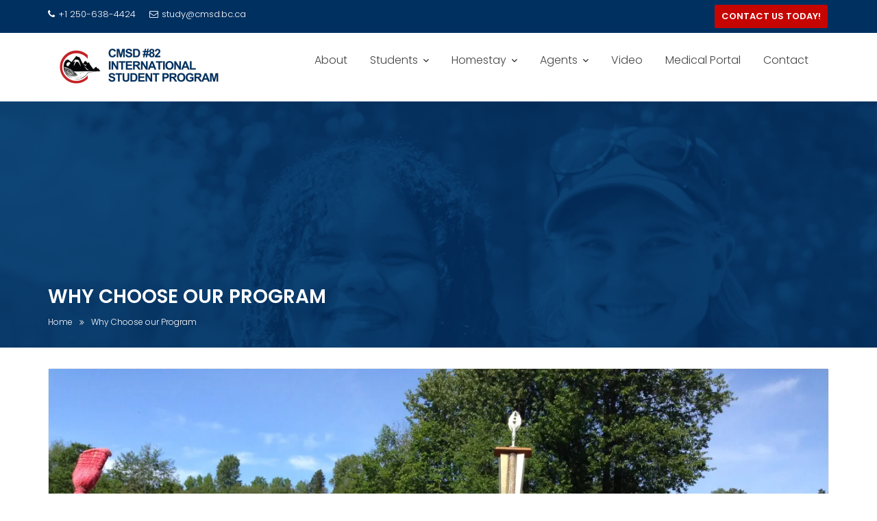

--- FILE ---
content_type: text/html; charset=UTF-8
request_url: http://international.cmsd.bc.ca/why-choose-our-program/
body_size: 12055
content:
<!DOCTYPE html><html lang="en-US">	<head>

		        <meta charset="UTF-8">
        <meta name="viewport" content="width=device-width, initial-scale=1">
        <link rel="profile" href="//gmpg.org/xfn/11">
        <link rel="pingback" href="http://international.cmsd.bc.ca/xmlrpc.php">
        <title>Why Choose our Program &#8211; Coast Mountain School District 82 &#8211; International Students Program</title>
<meta name='robots' content='max-image-preview:large' />
	<style>img:is([sizes="auto" i], [sizes^="auto," i]) { contain-intrinsic-size: 3000px 1500px }</style>
	<link rel='dns-prefetch' href='//stats.wp.com' />
<link rel='dns-prefetch' href='//fonts.googleapis.com' />
<link rel='preconnect' href='//i0.wp.com' />
<link rel="alternate" type="application/rss+xml" title="Coast Mountain School District 82 - International Students Program &raquo; Feed" href="http://international.cmsd.bc.ca/feed/" />
<script type="text/javascript">
/* <![CDATA[ */
window._wpemojiSettings = {"baseUrl":"https:\/\/s.w.org\/images\/core\/emoji\/16.0.1\/72x72\/","ext":".png","svgUrl":"https:\/\/s.w.org\/images\/core\/emoji\/16.0.1\/svg\/","svgExt":".svg","source":{"concatemoji":"http:\/\/international.cmsd.bc.ca\/wp-includes\/js\/wp-emoji-release.min.js?ver=bcb95e4d7da7b8844041cdfd285da175"}};
/*! This file is auto-generated */
!function(s,n){var o,i,e;function c(e){try{var t={supportTests:e,timestamp:(new Date).valueOf()};sessionStorage.setItem(o,JSON.stringify(t))}catch(e){}}function p(e,t,n){e.clearRect(0,0,e.canvas.width,e.canvas.height),e.fillText(t,0,0);var t=new Uint32Array(e.getImageData(0,0,e.canvas.width,e.canvas.height).data),a=(e.clearRect(0,0,e.canvas.width,e.canvas.height),e.fillText(n,0,0),new Uint32Array(e.getImageData(0,0,e.canvas.width,e.canvas.height).data));return t.every(function(e,t){return e===a[t]})}function u(e,t){e.clearRect(0,0,e.canvas.width,e.canvas.height),e.fillText(t,0,0);for(var n=e.getImageData(16,16,1,1),a=0;a<n.data.length;a++)if(0!==n.data[a])return!1;return!0}function f(e,t,n,a){switch(t){case"flag":return n(e,"\ud83c\udff3\ufe0f\u200d\u26a7\ufe0f","\ud83c\udff3\ufe0f\u200b\u26a7\ufe0f")?!1:!n(e,"\ud83c\udde8\ud83c\uddf6","\ud83c\udde8\u200b\ud83c\uddf6")&&!n(e,"\ud83c\udff4\udb40\udc67\udb40\udc62\udb40\udc65\udb40\udc6e\udb40\udc67\udb40\udc7f","\ud83c\udff4\u200b\udb40\udc67\u200b\udb40\udc62\u200b\udb40\udc65\u200b\udb40\udc6e\u200b\udb40\udc67\u200b\udb40\udc7f");case"emoji":return!a(e,"\ud83e\udedf")}return!1}function g(e,t,n,a){var r="undefined"!=typeof WorkerGlobalScope&&self instanceof WorkerGlobalScope?new OffscreenCanvas(300,150):s.createElement("canvas"),o=r.getContext("2d",{willReadFrequently:!0}),i=(o.textBaseline="top",o.font="600 32px Arial",{});return e.forEach(function(e){i[e]=t(o,e,n,a)}),i}function t(e){var t=s.createElement("script");t.src=e,t.defer=!0,s.head.appendChild(t)}"undefined"!=typeof Promise&&(o="wpEmojiSettingsSupports",i=["flag","emoji"],n.supports={everything:!0,everythingExceptFlag:!0},e=new Promise(function(e){s.addEventListener("DOMContentLoaded",e,{once:!0})}),new Promise(function(t){var n=function(){try{var e=JSON.parse(sessionStorage.getItem(o));if("object"==typeof e&&"number"==typeof e.timestamp&&(new Date).valueOf()<e.timestamp+604800&&"object"==typeof e.supportTests)return e.supportTests}catch(e){}return null}();if(!n){if("undefined"!=typeof Worker&&"undefined"!=typeof OffscreenCanvas&&"undefined"!=typeof URL&&URL.createObjectURL&&"undefined"!=typeof Blob)try{var e="postMessage("+g.toString()+"("+[JSON.stringify(i),f.toString(),p.toString(),u.toString()].join(",")+"));",a=new Blob([e],{type:"text/javascript"}),r=new Worker(URL.createObjectURL(a),{name:"wpTestEmojiSupports"});return void(r.onmessage=function(e){c(n=e.data),r.terminate(),t(n)})}catch(e){}c(n=g(i,f,p,u))}t(n)}).then(function(e){for(var t in e)n.supports[t]=e[t],n.supports.everything=n.supports.everything&&n.supports[t],"flag"!==t&&(n.supports.everythingExceptFlag=n.supports.everythingExceptFlag&&n.supports[t]);n.supports.everythingExceptFlag=n.supports.everythingExceptFlag&&!n.supports.flag,n.DOMReady=!1,n.readyCallback=function(){n.DOMReady=!0}}).then(function(){return e}).then(function(){var e;n.supports.everything||(n.readyCallback(),(e=n.source||{}).concatemoji?t(e.concatemoji):e.wpemoji&&e.twemoji&&(t(e.twemoji),t(e.wpemoji)))}))}((window,document),window._wpemojiSettings);
/* ]]> */
</script>
<link rel='stylesheet' id='wpra-lightbox-css' href='http://international.cmsd.bc.ca/wp-content/plugins/wp-rss-aggregator/core/css/jquery-colorbox.css?ver=1.4.33' type='text/css' media='all' />
<style id='wp-emoji-styles-inline-css' type='text/css'>

	img.wp-smiley, img.emoji {
		display: inline !important;
		border: none !important;
		box-shadow: none !important;
		height: 1em !important;
		width: 1em !important;
		margin: 0 0.07em !important;
		vertical-align: -0.1em !important;
		background: none !important;
		padding: 0 !important;
	}
</style>
<link rel='stylesheet' id='wp-block-library-css' href='http://international.cmsd.bc.ca/wp-includes/css/dist/block-library/style.min.css?ver=bcb95e4d7da7b8844041cdfd285da175' type='text/css' media='all' />
<style id='wp-block-library-theme-inline-css' type='text/css'>
.wp-block-audio :where(figcaption){color:#555;font-size:13px;text-align:center}.is-dark-theme .wp-block-audio :where(figcaption){color:#ffffffa6}.wp-block-audio{margin:0 0 1em}.wp-block-code{border:1px solid #ccc;border-radius:4px;font-family:Menlo,Consolas,monaco,monospace;padding:.8em 1em}.wp-block-embed :where(figcaption){color:#555;font-size:13px;text-align:center}.is-dark-theme .wp-block-embed :where(figcaption){color:#ffffffa6}.wp-block-embed{margin:0 0 1em}.blocks-gallery-caption{color:#555;font-size:13px;text-align:center}.is-dark-theme .blocks-gallery-caption{color:#ffffffa6}:root :where(.wp-block-image figcaption){color:#555;font-size:13px;text-align:center}.is-dark-theme :root :where(.wp-block-image figcaption){color:#ffffffa6}.wp-block-image{margin:0 0 1em}.wp-block-pullquote{border-bottom:4px solid;border-top:4px solid;color:currentColor;margin-bottom:1.75em}.wp-block-pullquote cite,.wp-block-pullquote footer,.wp-block-pullquote__citation{color:currentColor;font-size:.8125em;font-style:normal;text-transform:uppercase}.wp-block-quote{border-left:.25em solid;margin:0 0 1.75em;padding-left:1em}.wp-block-quote cite,.wp-block-quote footer{color:currentColor;font-size:.8125em;font-style:normal;position:relative}.wp-block-quote:where(.has-text-align-right){border-left:none;border-right:.25em solid;padding-left:0;padding-right:1em}.wp-block-quote:where(.has-text-align-center){border:none;padding-left:0}.wp-block-quote.is-large,.wp-block-quote.is-style-large,.wp-block-quote:where(.is-style-plain){border:none}.wp-block-search .wp-block-search__label{font-weight:700}.wp-block-search__button{border:1px solid #ccc;padding:.375em .625em}:where(.wp-block-group.has-background){padding:1.25em 2.375em}.wp-block-separator.has-css-opacity{opacity:.4}.wp-block-separator{border:none;border-bottom:2px solid;margin-left:auto;margin-right:auto}.wp-block-separator.has-alpha-channel-opacity{opacity:1}.wp-block-separator:not(.is-style-wide):not(.is-style-dots){width:100px}.wp-block-separator.has-background:not(.is-style-dots){border-bottom:none;height:1px}.wp-block-separator.has-background:not(.is-style-wide):not(.is-style-dots){height:2px}.wp-block-table{margin:0 0 1em}.wp-block-table td,.wp-block-table th{word-break:normal}.wp-block-table :where(figcaption){color:#555;font-size:13px;text-align:center}.is-dark-theme .wp-block-table :where(figcaption){color:#ffffffa6}.wp-block-video :where(figcaption){color:#555;font-size:13px;text-align:center}.is-dark-theme .wp-block-video :where(figcaption){color:#ffffffa6}.wp-block-video{margin:0 0 1em}:root :where(.wp-block-template-part.has-background){margin-bottom:0;margin-top:0;padding:1.25em 2.375em}
</style>
<style id='classic-theme-styles-inline-css' type='text/css'>
/*! This file is auto-generated */
.wp-block-button__link{color:#fff;background-color:#32373c;border-radius:9999px;box-shadow:none;text-decoration:none;padding:calc(.667em + 2px) calc(1.333em + 2px);font-size:1.125em}.wp-block-file__button{background:#32373c;color:#fff;text-decoration:none}
</style>
<link rel='stylesheet' id='single-testimonial-block-css' href='http://international.cmsd.bc.ca/wp-content/plugins/easy-testimonials/blocks/single-testimonial/style.css?ver=1681687507' type='text/css' media='all' />
<link rel='stylesheet' id='random-testimonial-block-css' href='http://international.cmsd.bc.ca/wp-content/plugins/easy-testimonials/blocks/random-testimonial/style.css?ver=1681687507' type='text/css' media='all' />
<link rel='stylesheet' id='testimonials-list-block-css' href='http://international.cmsd.bc.ca/wp-content/plugins/easy-testimonials/blocks/testimonials-list/style.css?ver=1681687507' type='text/css' media='all' />
<link rel='stylesheet' id='testimonials-cycle-block-css' href='http://international.cmsd.bc.ca/wp-content/plugins/easy-testimonials/blocks/testimonials-cycle/style.css?ver=1681687507' type='text/css' media='all' />
<link rel='stylesheet' id='testimonials-grid-block-css' href='http://international.cmsd.bc.ca/wp-content/plugins/easy-testimonials/blocks/testimonials-grid/style.css?ver=1681687507' type='text/css' media='all' />
<link rel='stylesheet' id='wpra-displays-css' href='http://international.cmsd.bc.ca/wp-content/plugins/wp-rss-aggregator/core/css/displays.css?ver=5.0.10' type='text/css' media='all' />
<link rel='stylesheet' id='mediaelement-css' href='http://international.cmsd.bc.ca/wp-includes/js/mediaelement/mediaelementplayer-legacy.min.css?ver=4.2.17' type='text/css' media='all' />
<link rel='stylesheet' id='wp-mediaelement-css' href='http://international.cmsd.bc.ca/wp-includes/js/mediaelement/wp-mediaelement.min.css?ver=bcb95e4d7da7b8844041cdfd285da175' type='text/css' media='all' />
<style id='jetpack-sharing-buttons-style-inline-css' type='text/css'>
.jetpack-sharing-buttons__services-list{display:flex;flex-direction:row;flex-wrap:wrap;gap:0;list-style-type:none;margin:5px;padding:0}.jetpack-sharing-buttons__services-list.has-small-icon-size{font-size:12px}.jetpack-sharing-buttons__services-list.has-normal-icon-size{font-size:16px}.jetpack-sharing-buttons__services-list.has-large-icon-size{font-size:24px}.jetpack-sharing-buttons__services-list.has-huge-icon-size{font-size:36px}@media print{.jetpack-sharing-buttons__services-list{display:none!important}}.editor-styles-wrapper .wp-block-jetpack-sharing-buttons{gap:0;padding-inline-start:0}ul.jetpack-sharing-buttons__services-list.has-background{padding:1.25em 2.375em}
</style>
<style id='global-styles-inline-css' type='text/css'>
:root{--wp--preset--aspect-ratio--square: 1;--wp--preset--aspect-ratio--4-3: 4/3;--wp--preset--aspect-ratio--3-4: 3/4;--wp--preset--aspect-ratio--3-2: 3/2;--wp--preset--aspect-ratio--2-3: 2/3;--wp--preset--aspect-ratio--16-9: 16/9;--wp--preset--aspect-ratio--9-16: 9/16;--wp--preset--color--black: #000000;--wp--preset--color--cyan-bluish-gray: #abb8c3;--wp--preset--color--white: #ffffff;--wp--preset--color--pale-pink: #f78da7;--wp--preset--color--vivid-red: #cf2e2e;--wp--preset--color--luminous-vivid-orange: #ff6900;--wp--preset--color--luminous-vivid-amber: #fcb900;--wp--preset--color--light-green-cyan: #7bdcb5;--wp--preset--color--vivid-green-cyan: #00d084;--wp--preset--color--pale-cyan-blue: #8ed1fc;--wp--preset--color--vivid-cyan-blue: #0693e3;--wp--preset--color--vivid-purple: #9b51e0;--wp--preset--gradient--vivid-cyan-blue-to-vivid-purple: linear-gradient(135deg,rgba(6,147,227,1) 0%,rgb(155,81,224) 100%);--wp--preset--gradient--light-green-cyan-to-vivid-green-cyan: linear-gradient(135deg,rgb(122,220,180) 0%,rgb(0,208,130) 100%);--wp--preset--gradient--luminous-vivid-amber-to-luminous-vivid-orange: linear-gradient(135deg,rgba(252,185,0,1) 0%,rgba(255,105,0,1) 100%);--wp--preset--gradient--luminous-vivid-orange-to-vivid-red: linear-gradient(135deg,rgba(255,105,0,1) 0%,rgb(207,46,46) 100%);--wp--preset--gradient--very-light-gray-to-cyan-bluish-gray: linear-gradient(135deg,rgb(238,238,238) 0%,rgb(169,184,195) 100%);--wp--preset--gradient--cool-to-warm-spectrum: linear-gradient(135deg,rgb(74,234,220) 0%,rgb(151,120,209) 20%,rgb(207,42,186) 40%,rgb(238,44,130) 60%,rgb(251,105,98) 80%,rgb(254,248,76) 100%);--wp--preset--gradient--blush-light-purple: linear-gradient(135deg,rgb(255,206,236) 0%,rgb(152,150,240) 100%);--wp--preset--gradient--blush-bordeaux: linear-gradient(135deg,rgb(254,205,165) 0%,rgb(254,45,45) 50%,rgb(107,0,62) 100%);--wp--preset--gradient--luminous-dusk: linear-gradient(135deg,rgb(255,203,112) 0%,rgb(199,81,192) 50%,rgb(65,88,208) 100%);--wp--preset--gradient--pale-ocean: linear-gradient(135deg,rgb(255,245,203) 0%,rgb(182,227,212) 50%,rgb(51,167,181) 100%);--wp--preset--gradient--electric-grass: linear-gradient(135deg,rgb(202,248,128) 0%,rgb(113,206,126) 100%);--wp--preset--gradient--midnight: linear-gradient(135deg,rgb(2,3,129) 0%,rgb(40,116,252) 100%);--wp--preset--font-size--small: 13px;--wp--preset--font-size--medium: 20px;--wp--preset--font-size--large: 36px;--wp--preset--font-size--x-large: 42px;--wp--preset--spacing--20: 0.44rem;--wp--preset--spacing--30: 0.67rem;--wp--preset--spacing--40: 1rem;--wp--preset--spacing--50: 1.5rem;--wp--preset--spacing--60: 2.25rem;--wp--preset--spacing--70: 3.38rem;--wp--preset--spacing--80: 5.06rem;--wp--preset--shadow--natural: 6px 6px 9px rgba(0, 0, 0, 0.2);--wp--preset--shadow--deep: 12px 12px 50px rgba(0, 0, 0, 0.4);--wp--preset--shadow--sharp: 6px 6px 0px rgba(0, 0, 0, 0.2);--wp--preset--shadow--outlined: 6px 6px 0px -3px rgba(255, 255, 255, 1), 6px 6px rgba(0, 0, 0, 1);--wp--preset--shadow--crisp: 6px 6px 0px rgba(0, 0, 0, 1);}:where(.is-layout-flex){gap: 0.5em;}:where(.is-layout-grid){gap: 0.5em;}body .is-layout-flex{display: flex;}.is-layout-flex{flex-wrap: wrap;align-items: center;}.is-layout-flex > :is(*, div){margin: 0;}body .is-layout-grid{display: grid;}.is-layout-grid > :is(*, div){margin: 0;}:where(.wp-block-columns.is-layout-flex){gap: 2em;}:where(.wp-block-columns.is-layout-grid){gap: 2em;}:where(.wp-block-post-template.is-layout-flex){gap: 1.25em;}:where(.wp-block-post-template.is-layout-grid){gap: 1.25em;}.has-black-color{color: var(--wp--preset--color--black) !important;}.has-cyan-bluish-gray-color{color: var(--wp--preset--color--cyan-bluish-gray) !important;}.has-white-color{color: var(--wp--preset--color--white) !important;}.has-pale-pink-color{color: var(--wp--preset--color--pale-pink) !important;}.has-vivid-red-color{color: var(--wp--preset--color--vivid-red) !important;}.has-luminous-vivid-orange-color{color: var(--wp--preset--color--luminous-vivid-orange) !important;}.has-luminous-vivid-amber-color{color: var(--wp--preset--color--luminous-vivid-amber) !important;}.has-light-green-cyan-color{color: var(--wp--preset--color--light-green-cyan) !important;}.has-vivid-green-cyan-color{color: var(--wp--preset--color--vivid-green-cyan) !important;}.has-pale-cyan-blue-color{color: var(--wp--preset--color--pale-cyan-blue) !important;}.has-vivid-cyan-blue-color{color: var(--wp--preset--color--vivid-cyan-blue) !important;}.has-vivid-purple-color{color: var(--wp--preset--color--vivid-purple) !important;}.has-black-background-color{background-color: var(--wp--preset--color--black) !important;}.has-cyan-bluish-gray-background-color{background-color: var(--wp--preset--color--cyan-bluish-gray) !important;}.has-white-background-color{background-color: var(--wp--preset--color--white) !important;}.has-pale-pink-background-color{background-color: var(--wp--preset--color--pale-pink) !important;}.has-vivid-red-background-color{background-color: var(--wp--preset--color--vivid-red) !important;}.has-luminous-vivid-orange-background-color{background-color: var(--wp--preset--color--luminous-vivid-orange) !important;}.has-luminous-vivid-amber-background-color{background-color: var(--wp--preset--color--luminous-vivid-amber) !important;}.has-light-green-cyan-background-color{background-color: var(--wp--preset--color--light-green-cyan) !important;}.has-vivid-green-cyan-background-color{background-color: var(--wp--preset--color--vivid-green-cyan) !important;}.has-pale-cyan-blue-background-color{background-color: var(--wp--preset--color--pale-cyan-blue) !important;}.has-vivid-cyan-blue-background-color{background-color: var(--wp--preset--color--vivid-cyan-blue) !important;}.has-vivid-purple-background-color{background-color: var(--wp--preset--color--vivid-purple) !important;}.has-black-border-color{border-color: var(--wp--preset--color--black) !important;}.has-cyan-bluish-gray-border-color{border-color: var(--wp--preset--color--cyan-bluish-gray) !important;}.has-white-border-color{border-color: var(--wp--preset--color--white) !important;}.has-pale-pink-border-color{border-color: var(--wp--preset--color--pale-pink) !important;}.has-vivid-red-border-color{border-color: var(--wp--preset--color--vivid-red) !important;}.has-luminous-vivid-orange-border-color{border-color: var(--wp--preset--color--luminous-vivid-orange) !important;}.has-luminous-vivid-amber-border-color{border-color: var(--wp--preset--color--luminous-vivid-amber) !important;}.has-light-green-cyan-border-color{border-color: var(--wp--preset--color--light-green-cyan) !important;}.has-vivid-green-cyan-border-color{border-color: var(--wp--preset--color--vivid-green-cyan) !important;}.has-pale-cyan-blue-border-color{border-color: var(--wp--preset--color--pale-cyan-blue) !important;}.has-vivid-cyan-blue-border-color{border-color: var(--wp--preset--color--vivid-cyan-blue) !important;}.has-vivid-purple-border-color{border-color: var(--wp--preset--color--vivid-purple) !important;}.has-vivid-cyan-blue-to-vivid-purple-gradient-background{background: var(--wp--preset--gradient--vivid-cyan-blue-to-vivid-purple) !important;}.has-light-green-cyan-to-vivid-green-cyan-gradient-background{background: var(--wp--preset--gradient--light-green-cyan-to-vivid-green-cyan) !important;}.has-luminous-vivid-amber-to-luminous-vivid-orange-gradient-background{background: var(--wp--preset--gradient--luminous-vivid-amber-to-luminous-vivid-orange) !important;}.has-luminous-vivid-orange-to-vivid-red-gradient-background{background: var(--wp--preset--gradient--luminous-vivid-orange-to-vivid-red) !important;}.has-very-light-gray-to-cyan-bluish-gray-gradient-background{background: var(--wp--preset--gradient--very-light-gray-to-cyan-bluish-gray) !important;}.has-cool-to-warm-spectrum-gradient-background{background: var(--wp--preset--gradient--cool-to-warm-spectrum) !important;}.has-blush-light-purple-gradient-background{background: var(--wp--preset--gradient--blush-light-purple) !important;}.has-blush-bordeaux-gradient-background{background: var(--wp--preset--gradient--blush-bordeaux) !important;}.has-luminous-dusk-gradient-background{background: var(--wp--preset--gradient--luminous-dusk) !important;}.has-pale-ocean-gradient-background{background: var(--wp--preset--gradient--pale-ocean) !important;}.has-electric-grass-gradient-background{background: var(--wp--preset--gradient--electric-grass) !important;}.has-midnight-gradient-background{background: var(--wp--preset--gradient--midnight) !important;}.has-small-font-size{font-size: var(--wp--preset--font-size--small) !important;}.has-medium-font-size{font-size: var(--wp--preset--font-size--medium) !important;}.has-large-font-size{font-size: var(--wp--preset--font-size--large) !important;}.has-x-large-font-size{font-size: var(--wp--preset--font-size--x-large) !important;}
:where(.wp-block-post-template.is-layout-flex){gap: 1.25em;}:where(.wp-block-post-template.is-layout-grid){gap: 1.25em;}
:where(.wp-block-columns.is-layout-flex){gap: 2em;}:where(.wp-block-columns.is-layout-grid){gap: 2em;}
:root :where(.wp-block-pullquote){font-size: 1.5em;line-height: 1.6;}
</style>
<link rel='stylesheet' id='contact-form-7-css' href='http://international.cmsd.bc.ca/wp-content/plugins/contact-form-7/includes/css/styles.css?ver=6.1.4' type='text/css' media='all' />
<link rel='stylesheet' id='easy_testimonial_style-css' href='http://international.cmsd.bc.ca/wp-content/plugins/easy-testimonials/include/assets/css/style.css?ver=bcb95e4d7da7b8844041cdfd285da175' type='text/css' media='all' />
<link rel='stylesheet' id='sow-social-media-buttons-flat-574e222bde3c-css' href='http://international.cmsd.bc.ca/files/siteorigin-widgets/sow-social-media-buttons-flat-574e222bde3c.css?ver=bcb95e4d7da7b8844041cdfd285da175' type='text/css' media='all' />
<link rel='stylesheet' id='wpa-style-css' href='http://international.cmsd.bc.ca/wp-content/plugins/wp-accessibility/css/wpa-style.css?ver=2.2.6' type='text/css' media='all' />
<style id='wpa-style-inline-css' type='text/css'>
:root { --admin-bar-top : 7px; }
</style>
<link rel='stylesheet' id='education-base-googleapis-css' href='//fonts.googleapis.com/css?family=Poppins:400,300,500,600' type='text/css' media='all' />
<link rel='stylesheet' id='bootstrap-css' href='http://international.cmsd.bc.ca/wp-content/themes/education-base/assets/library/bootstrap/css/bootstrap.min.css?ver=3.3.6' type='text/css' media='all' />
<link rel='stylesheet' id='font-awesome-css' href='http://international.cmsd.bc.ca/wp-content/themes/education-base/assets/library/Font-Awesome/css/font-awesome.min.css?ver=4.7.0' type='text/css' media='all' />
<link rel='stylesheet' id='jquery-owl-css' href='http://international.cmsd.bc.ca/wp-content/themes/education-base/assets/library/owl-carousel/owl.carousel.css?ver=1.3.3' type='text/css' media='all' />
<link rel='stylesheet' id='magnific-popup-css' href='http://international.cmsd.bc.ca/wp-content/themes/education-base/assets/library/magnific-popup/magnific-popup.css?ver=1.1.0' type='text/css' media='all' />
<link rel='stylesheet' id='education-base-style-css' href='http://international.cmsd.bc.ca/wp-content/themes/education-base/style.css?ver=1.4.4' type='text/css' media='all' />
<style id='education-base-style-inline-css' type='text/css'>

              .inner-main-title {
                background-image:url('http://international.cmsd.bc.ca/files/2024/07/cropped-CMSD82-International-Student-Program_Light-Blue3.png');
                background-repeat:no-repeat;
                background-size:cover;
                background-attachment:fixed;
                background-position: center; 
                height: 359px;
            }
            .top-header,
            article.post .entry-header .year,
            .wpcf7-form input.wpcf7-submit ::before ,
            .btn-primary::before {
                background-color: #003060;
            }
            .site-footer{
                background-color: #003060;
            }
            .copy-right{
                background-color: #003060;
            }
            a:hover,
            a:active,
            a:focus,
            .widget li a:hover,
            .posted-on a:hover,
            .author.vcard a:hover,
            .cat-links a:hover,
            .comments-link a:hover,
            .edit-link a:hover,
            .tags-links a:hover,
            .byline a:hover,
             .widget li a:focus,
            .posted-on a:focus,
            .author.vcard a:focus,
            .cat-links a:focus,
            .comments-link a:focus,
            .edit-link a:focus,
            .tags-links a:focus,
            .byline a:focus,
            .main-navigation .acme-normal-page .current_page_item >a,
            .main-navigation .acme-normal-page .current-menu-item >a,
            .main-navigation .active a,
            .main-navigation .navbar-nav >li a:hover,
            .main-navigation .navbar-nav >li a:focus,
            .team-item h3 a:hover,
            .team-item h3 a:focus,
            .news-notice-content .news-content a:hover,
            .news-notice-content .news-content a:focus,
            .circle .fa{
                color: #003060;
            }
            .navbar .navbar-toggle:hover,
            .navbar .navbar-toggle:focus,
            .main-navigation .current_page_ancestor > a:before,
            .comment-form .form-submit input,
            .btn-primary,
            .line > span,
            .wpcf7-form input.wpcf7-submit,
            .wpcf7-form input.wpcf7-submit:hover,
            .owl-buttons > div i:hover,
            article.post .entry-header,
            .sm-up-container,
            .read-more,
            .testimonial-content,
            .round-icon,
            .round-icon:hover{
                background-color: #003060;
                color:#fff;
            }
            .blog article.sticky,
            .top-header .read-more,
            .circle{
                border: 2px solid #003060;
            }
</style>
<link rel='stylesheet' id='education_base-block-front-styles-css' href='http://international.cmsd.bc.ca/wp-content/themes/education-base/acmethemes/gutenberg/gutenberg-front.css?ver=1.0' type='text/css' media='all' />
<script type="text/javascript" src="http://international.cmsd.bc.ca/wp-includes/js/tinymce/tinymce.min.js?ver=49110-20250317" id="wp-tinymce-root-js"></script>
<script type="text/javascript" src="http://international.cmsd.bc.ca/wp-includes/js/tinymce/plugins/compat3x/plugin.min.js?ver=49110-20250317" id="wp-tinymce-js"></script>
<script type="text/javascript" src="http://international.cmsd.bc.ca/wp-includes/js/jquery/jquery.min.js?ver=3.7.1" id="jquery-core-js"></script>
<script type="text/javascript" src="http://international.cmsd.bc.ca/wp-includes/js/jquery/jquery-migrate.min.js?ver=3.4.1" id="jquery-migrate-js"></script>
<script type="text/javascript" src="http://international.cmsd.bc.ca/wp-content/plugins/wp-hide-post/public/js/wp-hide-post-public.js?ver=2.0.10" id="wp-hide-post-js"></script>
<!--[if lt IE 9]>
<script type="text/javascript" src="http://international.cmsd.bc.ca/wp-content/themes/education-base/assets/library/html5shiv/html5shiv.min.js?ver=3.7.3" id="html5-js"></script>
<![endif]-->
<!--[if lt IE 9]>
<script type="text/javascript" src="http://international.cmsd.bc.ca/wp-content/themes/education-base/assets/library/respond/respond.min.js?ver=1.1.2" id="respond-js"></script>
<![endif]-->
<script type="text/javascript" id="easy-testimonials-reveal-js-extra">
/* <![CDATA[ */
var easy_testimonials_reveal = {"show_less_text":"Show Less"};
/* ]]> */
</script>
<script type="text/javascript" src="http://international.cmsd.bc.ca/wp-content/plugins/easy-testimonials/include/assets/js/easy-testimonials-reveal.js?ver=bcb95e4d7da7b8844041cdfd285da175" id="easy-testimonials-reveal-js"></script>
<link rel="https://api.w.org/" href="http://international.cmsd.bc.ca/wp-json/" /><link rel="alternate" title="JSON" type="application/json" href="http://international.cmsd.bc.ca/wp-json/wp/v2/pages/183" /><link rel="EditURI" type="application/rsd+xml" title="RSD" href="http://international.cmsd.bc.ca/xmlrpc.php?rsd" />

<link rel="canonical" href="http://international.cmsd.bc.ca/why-choose-our-program/" />
<link rel='shortlink' href='http://international.cmsd.bc.ca/?p=183' />
<link rel="alternate" title="oEmbed (JSON)" type="application/json+oembed" href="http://international.cmsd.bc.ca/wp-json/oembed/1.0/embed?url=http%3A%2F%2Finternational.cmsd.bc.ca%2Fwhy-choose-our-program%2F" />
<link rel="alternate" title="oEmbed (XML)" type="text/xml+oembed" href="http://international.cmsd.bc.ca/wp-json/oembed/1.0/embed?url=http%3A%2F%2Finternational.cmsd.bc.ca%2Fwhy-choose-our-program%2F&#038;format=xml" />
<style type="text/css" media="screen"></style><style type="text/css" media="screen">@media (max-width: 728px) {}</style><style type="text/css" media="screen">@media (max-width: 320px) {}</style><script type = "text/javascript" >
    window.addEventListener('DOMContentLoaded', (event) => {
        var drops = document.querySelectorAll('ul#nv-primary-navigation-sidebar > li.menu-item > ul.sub-menu');
        var carets = document.querySelectorAll('ul#nv-primary-navigation-sidebar > li.menu-item > a > div.caret-wrap');
        var toggle = document.querySelector('.menu-mobile-toggle.item-button.navbar-toggle-wrapper');
        toggle.addEventListener('click', function() {
            for (var i = 0; i < drops.length; i = i + 1) {
                if (!drops[i].classList.contains("dropdown-open") && !carets[i].classList.contains("dropdown-open")) {
                    drops[i].classList.toggle('dropdown-open');
                    carets[i].classList.toggle('dropdown-open');
                }
            }
        });
    });
</script>
<!-- ImageLink widget --><link rel='stylesheet' href='http://international.cmsd.bc.ca/wp-content/plugins/simple-image-link/simple-image-link.css' type='text/css' media='screen' />	<style>img#wpstats{display:none}</style>
		<link rel="icon" href="https://i0.wp.com/international.cmsd.bc.ca/files/2023/07/CMSD82-Logo-Transparent.png?fit=32%2C32" sizes="32x32" />
<link rel="icon" href="https://i0.wp.com/international.cmsd.bc.ca/files/2023/07/CMSD82-Logo-Transparent.png?fit=192%2C192" sizes="192x192" />
<link rel="apple-touch-icon" href="https://i0.wp.com/international.cmsd.bc.ca/files/2023/07/CMSD82-Logo-Transparent.png?fit=180%2C180" />
<meta name="msapplication-TileImage" content="https://i0.wp.com/international.cmsd.bc.ca/files/2023/07/CMSD82-Logo-Transparent.png?fit=270%2C270" />
		<style type="text/css" id="wp-custom-css">
			.read-more {
	background-color: #C60500;
}

.sub-menu li a:hover {
	color: #c60500 !important;
}		</style>
		
	</head>
<body class="wp-singular page-template-default page page-id-183 wp-custom-logo wp-theme-education-base acme-animate no-sidebar">

        <div class="site" id="page">
                <a class="skip-link screen-reader-text" href="#content">Skip to content</a>
        <div class='education-base-main-header-wrapper'>            <div class="top-header normal">
                <div class="container">
                    <div class="row">
                        <div class="col-sm-6 text-left">
                            <span class='top-phone'><i class='fa fa-phone'></i>+1 250-638-4424</span><a class='top-email' href='mailto:study@cmsd.bc.ca'><i class='fa fa-envelope-o'></i>study@cmsd.bc.ca</a>                        </div>
                        <div class="col-sm-6 text-right">
                                                            <a class="read-more" href="mailto:study@cmsd.bc.ca">CONTACT US TODAY!</a>
                                                        </div>
                    </div>
                </div>
            </div>
                    <div class="navbar at-navbar " id="navbar" role="navigation">
            <div class="container">
                <div class="navbar-header">
                    <button type="button" class="navbar-toggle" data-toggle="collapse" data-target=".navbar-collapse"><i class="fa fa-bars"></i></button>
                    <a href="http://international.cmsd.bc.ca/" class="custom-logo-link" rel="home"><img width="290" height="70" src="https://i0.wp.com/international.cmsd.bc.ca/files/2023/07/CMSD-82-ISP-Logo-transparent-290-%C3%97-70-px.png?fit=290%2C70" class="custom-logo" alt="Coast Mountains School District 82 International Student Program Logo" decoding="async" /></a>                </div>
                <div class="main-navigation navbar-collapse collapse">
                    <div class="menu-menu-container"><ul id="primary-menu" class="nav navbar-nav navbar-right acme-normal-page"><li id="menu-item-1951" class="menu-item menu-item-type-post_type menu-item-object-page menu-item-1951"><a href="http://international.cmsd.bc.ca/about/">About</a></li>
<li id="menu-item-1278" class="menu-item menu-item-type-custom menu-item-object-custom menu-item-has-children menu-item-1278"><a href="#">Students</a>
<ul class="sub-menu">
	<li id="menu-item-76" class="menu-item menu-item-type-post_type menu-item-object-page menu-item-76"><a href="http://international.cmsd.bc.ca/schools-programs/">International Student Program</a></li>
	<li id="menu-item-107" class="menu-item menu-item-type-post_type menu-item-object-page menu-item-107"><a href="http://international.cmsd.bc.ca/schools/">School Placements</a></li>
	<li id="menu-item-82" class="menu-item menu-item-type-post_type menu-item-object-page menu-item-82"><a href="http://international.cmsd.bc.ca/helpful-links/">Why Study in BC?</a></li>
</ul>
</li>
<li id="menu-item-1279" class="menu-item menu-item-type-custom menu-item-object-custom menu-item-has-children menu-item-1279"><a href="#">Homestay</a>
<ul class="sub-menu">
	<li id="menu-item-78" class="menu-item menu-item-type-post_type menu-item-object-page menu-item-78"><a href="http://international.cmsd.bc.ca/homestay-program/">Homestay Host Program</a></li>
	<li id="menu-item-99" class="menu-item menu-item-type-post_type menu-item-object-page menu-item-99"><a target="_blank" href="http://international.cmsd.bc.ca/homestay-application/">Homestay Host Application Process</a></li>
	<li id="menu-item-2000" class="menu-item menu-item-type-post_type menu-item-object-page menu-item-2000"><a href="http://international.cmsd.bc.ca/globel-eyes/">Globel Eyes Dashboard</a></li>
	<li id="menu-item-317" class="menu-item menu-item-type-custom menu-item-object-custom menu-item-317"><a target="_blank" href="http://www2.gov.bc.ca/assets/gov/education/administration/kindergarten-to-grade-12/internationaleducation/home_stay_guidelines.pdf">BC Ministry Homestay Guidelines</a></li>
</ul>
</li>
<li id="menu-item-2001" class="menu-item menu-item-type-post_type menu-item-object-page menu-item-has-children menu-item-2001"><a href="http://international.cmsd.bc.ca/agents/">Agents</a>
<ul class="sub-menu">
	<li id="menu-item-122" class="menu-item menu-item-type-post_type menu-item-object-page menu-item-122"><a target="_blank" href="http://international.cmsd.bc.ca/program-fees/">Tuition Fees</a></li>
</ul>
</li>
<li id="menu-item-1980" class="menu-item menu-item-type-post_type menu-item-object-page menu-item-1980"><a href="http://international.cmsd.bc.ca/video/">Video</a></li>
<li id="menu-item-1589" class="menu-item menu-item-type-custom menu-item-object-custom menu-item-1589"><a target="_blank" href="https://www.studyinsured.com/cmsdisp">Medical Portal</a></li>
<li id="menu-item-1333" class="menu-item menu-item-type-post_type menu-item-object-page menu-item-1333"><a href="http://international.cmsd.bc.ca/contact-us/">Contact</a></li>
</ul></div>                </div>
                <!--/.nav-collapse -->
            </div>
        </div>
        </div>	<div class="wrapper inner-main-title">
		<div class="container">
			<header class="entry-header init-animate slideInUp1">
				<h1 class="entry-title">Why Choose our Program</h1>				<div class='breadcrumbs init-animate slideInUp2'><div id='education-base-breadcrumbs'><div role="navigation" aria-label="Breadcrumbs" class="breadcrumb-trail breadcrumbs" itemprop="breadcrumb"><ul class="trail-items" itemscope itemtype="http://schema.org/BreadcrumbList"><meta name="numberOfItems" content="2" /><meta name="itemListOrder" content="Ascending" /><li itemprop="itemListElement" itemscope itemtype="http://schema.org/ListItem" class="trail-item trail-begin"><a href="http://international.cmsd.bc.ca/" rel="home" itemprop="item"><span itemprop="name">Home</span></a><meta itemprop="position" content="1" /></li><li class="trail-item trail-end"><span><span>Why Choose our Program</span></span></li></ul></div></div></div>			</header><!-- .entry-header -->
		</div>
	</div>
	<div id="content" class="site-content container clearfix">
		<div id="primary" class="content-area">
		<main id="main" class="site-main" role="main">
			<article id="post-183" class="init-animate slideInUp1 post-183 page type-page status-publish has-post-thumbnail hentry">
	<div class="single-feat clearfix"><figure class="single-thumb single-thumb-full"><img width="2560" height="1920" src="https://i0.wp.com/international.cmsd.bc.ca/files/2023/05/May-6-117-scaled.jpg?fit=2560%2C1920" class="attachment-full size-full wp-post-image" alt="" decoding="async" fetchpriority="high" srcset="https://i0.wp.com/international.cmsd.bc.ca/files/2023/05/May-6-117-scaled.jpg?w=2560 2560w, https://i0.wp.com/international.cmsd.bc.ca/files/2023/05/May-6-117-scaled.jpg?resize=300%2C225 300w, https://i0.wp.com/international.cmsd.bc.ca/files/2023/05/May-6-117-scaled.jpg?resize=1024%2C768 1024w, https://i0.wp.com/international.cmsd.bc.ca/files/2023/05/May-6-117-scaled.jpg?resize=768%2C576 768w, https://i0.wp.com/international.cmsd.bc.ca/files/2023/05/May-6-117-scaled.jpg?resize=1536%2C1152 1536w, https://i0.wp.com/international.cmsd.bc.ca/files/2023/05/May-6-117-scaled.jpg?resize=2048%2C1536 2048w, https://i0.wp.com/international.cmsd.bc.ca/files/2023/05/May-6-117-scaled.jpg?w=1280 1280w, https://i0.wp.com/international.cmsd.bc.ca/files/2023/05/May-6-117-scaled.jpg?w=1920 1920w" sizes="(max-width: 2560px) 100vw, 2560px" /></figure></div>	<!-- .single-feat-->
	<div class="content-wrapper">
		<div class="entry-content">
			<h1><span style="color: #c60500">Why Choose To Study Through Our Program</span></h1>
<p>&nbsp;</p>
<p><span style="font-family: arial, helvetica, sans-serif;font-size: 16px">International students of all ages choose to study in British Columbia for a number of reasons! The B.C. advantage includes:</span></p>
<ul>
<li><span style="font-family: arial, helvetica, sans-serif;font-size: 16px">Top quality, wide-ranging education opportunities at all levels (The Conference Board of Canada ranked <strong><a href="http://www.conferenceboard.ca/hcp/provincial/education.aspx" target="_blank" rel="noopener"><span style="color: #c60500">B.C. as the country’s best education system</span></a></strong> in 2014)</span></li>
<li><span style="font-family: arial, helvetica, sans-serif;font-size: 16px">Moderate climate and safe surroundings</span></li>
<li><span style="font-family: arial, helvetica, sans-serif;font-size: 16px">Geographic location, as Canada’s Gateway to the Pacific and Asia</span></li>
<li><span style="font-family: arial, helvetica, sans-serif;font-size: 16px">Healthy, active lifestyle with abundant outdoor activities</span></li>
<li><span style="font-family: arial, helvetica, sans-serif;font-size: 16px">Diverse physical geography, communities, and cultures</span></li>
</ul>
<p><span style="font-family: arial, helvetica, sans-serif;font-size: 16px">Every year thousands of international students come to British Columbia. Our teachers and institutions are ranked among the best in the world. The cost of studying here is lower than in many other locations. B.C. provides a high quality of life, beautiful surroundings, and welcoming and safe communities. (<span style="color: #c60500"><a style="color: #c60500" href="https://www.welcomebc.ca/Study-in-B-C/Before-You-Study-in-B-C#:~:text=Our%20teachers%20and%20institutions%20are,and%20welcoming%20and%20safe%20communities.">WelcomeBC / Before You Study in B.C.</a></span>)</span></p>
<p>&nbsp;</p>
<p>&nbsp;</p>
<p><a href="https://youtu.be/ro9lPm-t1Qs"><img data-recalc-dims="1" decoding="async" class="alignright wp-image-1542" style="margin-bottom: 10px" src="https://i0.wp.com/international.cmsd.bc.ca/files/2024/01/CMSD82-International-Student-Program-Promo-Video.jpg?resize=614%2C345" alt="CMSD82-International-Student-Program_Student persons smiling" width="614" height="345" srcset="https://i0.wp.com/international.cmsd.bc.ca/files/2024/01/CMSD82-International-Student-Program-Promo-Video.jpg?w=862 862w, https://i0.wp.com/international.cmsd.bc.ca/files/2024/01/CMSD82-International-Student-Program-Promo-Video.jpg?resize=300%2C168 300w, https://i0.wp.com/international.cmsd.bc.ca/files/2024/01/CMSD82-International-Student-Program-Promo-Video.jpg?resize=768%2C431 768w" sizes="(max-width: 614px) 100vw, 614px" /></a></p>
<h2><span style="font-family: arial, helvetica, sans-serif;color: #c60500">Seeing Is Believing!!</span></h2>
<p><span style="font-family: arial, helvetica, sans-serif"><span style="font-size: 16px"><strong>Watch and enjoy</strong> some of the highlights of what you can take part in. </span></span></p>
<p><span style="font-family: arial, helvetica, sans-serif"><span style="font-size: 16px">Take a moment to immerse yourself in our small, yet adventurous community filled with opportunities to learn, connect and have a lot of fun. </span></span></p>
<p><span style="font-family: arial, helvetica, sans-serif"><span style="font-size: 16px">Link To Video &gt;&gt; <span style="color: #c60500"><a style="color: #c60500" href="https://youtu.be/ro9lPm-t1Qs" target="_blank" rel="noopener">CMSD82 International Student Video Terrace BC and Area</a></span></span></span></p>
		</div><!-- .entry-content -->
		<footer class="entry-footer">
					</footer><!-- .entry-footer -->
	</div>
</article><!-- #post-## -->		</main><!-- #main -->
	</div><!-- #primary -->
</div><!-- #content -->
        <div class="clearfix"></div>
        <footer class="site-footer">
                            <div class="container">
                    <div class="bottom">
                        <div id="footer-top">
                            <div class="footer-columns at-fixed-width">
                                                                    <div class="footer-sidebar col-sm-3 init-animate slideInUp1">
                                        <aside id="custom_html-2" class="widget_text widget widget_custom_html"><h3 class="widget-title"><span>Contact</span></h3><div class="line"><span class="fa fa-graduation-cap"></span></div><div class="textwidget custom-html-widget"><p>
	<strong>International Student Program</strong>
</p>
<p>
3211 Kenney Street
</p>
<p>
Terrace, B.C. V8G 3E9
</p>
<p>
CANADA
</p>
<br>
<p>
<strong>Email:</strong>
	<a href="mailto:study@cmsd.bc.ca"> study@cmsd.bc.ca</a>
</p>
<p>
<strong>Call:</strong>
	<a href="tel:+1-250-638-4424">1-250-638-4424</a> 
</p></div></aside>                                    </div>
                                                                    <div class="footer-sidebar col-sm-3 init-animate slideInUp1">
                                        <aside id="sow-social-media-buttons-2" class="widget widget_sow-social-media-buttons"><div
			
			class="so-widget-sow-social-media-buttons so-widget-sow-social-media-buttons-flat-50f494c75cda"
			
		>
<h3 class="widget-title"><span>LET'S CONNECT</span></h3><div class="line"><span class="fa fa-graduation-cap"></span></div>
<div class="social-media-button-container">
	
		<a 
		class="ow-button-hover sow-social-media-button-facebook-0 sow-social-media-button" title="Coast Mountain School District 82 - International Students Program on Facebook" aria-label="Coast Mountain School District 82 - International Students Program on Facebook" target="_blank" rel="noopener noreferrer" href="https://www.facebook.com/profile.php?id=61552220483780" 		>
			<span>
								<span class="sow-icon-fontawesome sow-fab" data-sow-icon="&#xf39e;"
		 
		aria-hidden="true"></span>							</span>
		</a>
	</div>
</div></aside>                                    </div>
                                                                    <div class="footer-sidebar col-sm-3 init-animate slideInUp1">
                                        <aside id="nav_menu-6" class="widget widget_nav_menu"><h3 class="widget-title"><span>QUICKLINKS</span></h3><div class="line"><span class="fa fa-graduation-cap"></span></div><div class="menu-quicklinks-container"><ul id="menu-quicklinks" class="menu"><li id="menu-item-1950" class="menu-item menu-item-type-post_type menu-item-object-page menu-item-1950"><a href="http://international.cmsd.bc.ca/about/">About</a></li>
<li id="menu-item-1791" class="menu-item menu-item-type-post_type menu-item-object-page menu-item-1791"><a href="http://international.cmsd.bc.ca/video/">Video</a></li>
<li id="menu-item-2078" class="menu-item menu-item-type-post_type menu-item-object-page menu-item-2078"><a href="http://international.cmsd.bc.ca/agents/">Agents</a></li>
<li id="menu-item-2080" class="menu-item menu-item-type-post_type menu-item-object-page menu-item-2080"><a href="http://international.cmsd.bc.ca/schools-programs/">International Student Program</a></li>
<li id="menu-item-2081" class="menu-item menu-item-type-post_type menu-item-object-page menu-item-2081"><a href="http://international.cmsd.bc.ca/homestay-program/">Homestay Host Program</a></li>
<li id="menu-item-222" class="menu-item menu-item-type-custom menu-item-object-custom menu-item-222"><a target="_blank" href="http://cmsd.bc.ca/">CMSD82</a></li>
<li id="menu-item-223" class="menu-item menu-item-type-custom menu-item-object-custom menu-item-223"><a target="_blank" href="http://www2.gov.bc.ca/gov/content/education-training/k-12/support">Ministry of Education Support Links</a></li>
</ul></div></aside>                                    </div>
                                                                    <div class="footer-sidebar col-sm-3 init-animate slideInUp1">
                                        <aside id="custom_html-4" class="widget_text widget widget_custom_html"><div class="textwidget custom-html-widget"><br>
<br></div></aside><aside id="siteorigin-panels-image-2" class="widget widget_siteorigin-panels-image"><img src="http://international.cmsd.bc.ca/files/2023/07/CMSD-82-International-Student-Program-Logo-900x500-1.png" /></aside>                                    </div>
                                                            </div>
                        </div><!-- #foter-top -->
                    </div><!-- bottom-->
                </div>
                <div class="clearfix"></div>
                            <div class="copy-right">
                <div class='container'>
                    <div class="row">
                        <div class="col-sm-4 init-animate fadeInDown">
                            <div class='text-left'>        <ul class="socials init-animate">
                            <li class="facebook">
                    <a href="https://www.facebook.com/profile.php?id=100094599536702" title="Facebook"  target="_blank"><i class="fa fa-facebook"></i></a>
                </li>
                    </ul>
        </div>                        </div>
                        <div class="col-sm-4 init-animate fadeInDown">
                                                            <p class="text-center">
                                    © All right reserved CMSD82 - International Students 2017                                </p>
                                                    </div>
                        <div class="col-sm-4 init-animate fadeInDown">
                            <div class="footer-copyright border text-right">
                                <div class="site-info">
                                    Education Base by <a href="http://www.acmethemes.com/" rel="designer">Acme Themes</a>                                </div><!-- .site-info -->
                            </div>
                        </div>
                    </div>
                </div>
                <a href="#page" class="sm-up-container"><i class="fa fa-angle-up sm-up"></i></a>
            </div>
        </footer>
            </div><!-- #page -->
    <script type="speculationrules">
{"prefetch":[{"source":"document","where":{"and":[{"href_matches":"\/*"},{"not":{"href_matches":["\/wp-*.php","\/wp-admin\/*","\/files\/*","\/wp-content\/*","\/wp-content\/plugins\/*","\/wp-content\/themes\/education-base\/*","\/*\\?(.+)"]}},{"not":{"selector_matches":"a[rel~=\"nofollow\"]"}},{"not":{"selector_matches":".no-prefetch, .no-prefetch a"}}]},"eagerness":"conservative"}]}
</script>
<link rel='stylesheet' id='sow-social-media-buttons-flat-50f494c75cda-css' href='http://international.cmsd.bc.ca/files/siteorigin-widgets/sow-social-media-buttons-flat-50f494c75cda.css?ver=bcb95e4d7da7b8844041cdfd285da175' type='text/css' media='all' />
<link rel='stylesheet' id='siteorigin-widget-icon-font-fontawesome-css' href='http://international.cmsd.bc.ca/wp-content/plugins/so-widgets-bundle/icons/fontawesome/style.css?ver=bcb95e4d7da7b8844041cdfd285da175' type='text/css' media='all' />
<script type="text/javascript" src="http://international.cmsd.bc.ca/wp-includes/js/dist/hooks.min.js?ver=4d63a3d491d11ffd8ac6" id="wp-hooks-js"></script>
<script type="text/javascript" src="http://international.cmsd.bc.ca/wp-includes/js/dist/i18n.min.js?ver=5e580eb46a90c2b997e6" id="wp-i18n-js"></script>
<script type="text/javascript" id="wp-i18n-js-after">
/* <![CDATA[ */
wp.i18n.setLocaleData( { 'text direction\u0004ltr': [ 'ltr' ] } );
/* ]]> */
</script>
<script type="text/javascript" src="http://international.cmsd.bc.ca/wp-content/plugins/contact-form-7/includes/swv/js/index.js?ver=6.1.4" id="swv-js"></script>
<script type="text/javascript" id="contact-form-7-js-before">
/* <![CDATA[ */
var wpcf7 = {
    "api": {
        "root": "http:\/\/international.cmsd.bc.ca\/wp-json\/",
        "namespace": "contact-form-7\/v1"
    }
};
/* ]]> */
</script>
<script type="text/javascript" src="http://international.cmsd.bc.ca/wp-content/plugins/contact-form-7/includes/js/index.js?ver=6.1.4" id="contact-form-7-js"></script>
<script type="text/javascript" src="http://international.cmsd.bc.ca/wp-content/themes/education-base/acmethemes/core/js/skip-link-focus-fix.js?ver=20130115" id="education-base-skip-link-focus-fix-js"></script>
<script type="text/javascript" src="http://international.cmsd.bc.ca/wp-content/themes/education-base/assets/library/bootstrap/js/bootstrap.min.js?ver=3.3.6" id="bootstrap-js"></script>
<script type="text/javascript" src="http://international.cmsd.bc.ca/wp-content/themes/education-base/assets/library/owl-carousel/owl.carousel.min.js?ver=1.3.3" id="jquery-owl-js"></script>
<script type="text/javascript" src="http://international.cmsd.bc.ca/wp-includes/js/imagesloaded.min.js?ver=5.0.0" id="imagesloaded-js"></script>
<script type="text/javascript" src="http://international.cmsd.bc.ca/wp-includes/js/masonry.min.js?ver=4.2.2" id="masonry-js"></script>
<script type="text/javascript" src="http://international.cmsd.bc.ca/wp-content/themes/education-base/assets/library/wow/js/wow.min.js?ver=1.1.2" id="wow-js"></script>
<script type="text/javascript" src="http://international.cmsd.bc.ca/wp-content/themes/education-base/assets/library/magnific-popup/jquery.magnific-popup.min.js?ver=1.1.0" id="magnific-popup-js-js"></script>
<script type="text/javascript" src="http://international.cmsd.bc.ca/wp-content/themes/education-base/assets/js/education-base-custom.js?ver=1.4.6" id="education-base-custom-js"></script>
<script type="text/javascript" id="wp-accessibility-js-extra">
/* <![CDATA[ */
var wpa = {"skiplinks":{"enabled":false,"output":""},"target":"","tabindex":"","underline":{"enabled":false,"target":"a"},"videos":"","dir":"ltr","lang":"en-US","titles":"1","labels":"1","wpalabels":{"s":"Search","author":"Name","email":"Email","url":"Website","comment":"Comment"},"alt":"","altSelector":".hentry img[alt]:not([alt=\"\"]), .comment-content img[alt]:not([alt=\"\"]), #content img[alt]:not([alt=\"\"]),.entry-content img[alt]:not([alt=\"\"])","current":"","errors":"","tracking":"1","ajaxurl":"http:\/\/international.cmsd.bc.ca\/wp-admin\/admin-ajax.php","security":"ff18bd8b2b","action":"wpa_stats_action","url":"http:\/\/international.cmsd.bc.ca\/why-choose-our-program\/","post_id":"183","continue":"","pause":"Pause video","play":"Play video","restUrl":"http:\/\/international.cmsd.bc.ca\/wp-json\/wp\/v2\/media","ldType":"button","ldHome":"http:\/\/international.cmsd.bc.ca","ldText":"<span class=\"dashicons dashicons-media-text\" aria-hidden=\"true\"><\/span><span class=\"screen-reader\">Long Description<\/span>"};
/* ]]> */
</script>
<script type="text/javascript" src="http://international.cmsd.bc.ca/wp-content/plugins/wp-accessibility/js/wp-accessibility.min.js?ver=2.2.6" id="wp-accessibility-js" defer="defer" data-wp-strategy="defer"></script>
<script type="text/javascript" id="jetpack-stats-js-before">
/* <![CDATA[ */
_stq = window._stq || [];
_stq.push([ "view", JSON.parse("{\"v\":\"ext\",\"blog\":\"212991000\",\"post\":\"183\",\"tz\":\"-8\",\"srv\":\"international.cmsd.bc.ca\",\"j\":\"1:15.3.1\"}") ]);
_stq.push([ "clickTrackerInit", "212991000", "183" ]);
/* ]]> */
</script>
<script type="text/javascript" src="https://stats.wp.com/e-202603.js" id="jetpack-stats-js" defer="defer" data-wp-strategy="defer"></script>
<script type="text/javascript" src="http://international.cmsd.bc.ca/wp-content/plugins/easy-testimonials/include/assets/js/jquery.cycle2.min.js?ver=bcb95e4d7da7b8844041cdfd285da175" id="gp_cycle2-js"></script>
</body>
</html>

--- FILE ---
content_type: text/css;charset=UTF-8
request_url: http://international.cmsd.bc.ca/files/siteorigin-widgets/sow-social-media-buttons-flat-574e222bde3c.css?ver=bcb95e4d7da7b8844041cdfd285da175
body_size: 507
content:
.so-widget-sow-social-media-buttons-flat-574e222bde3c .social-media-button-container {
  zoom: 1;
  text-align: left;
  /*
	&:after {
		content:"";
		display:inline-block;
		width:100%;
	}
	*/
}
.so-widget-sow-social-media-buttons-flat-574e222bde3c .social-media-button-container:before {
  content: '';
  display: block;
}
.so-widget-sow-social-media-buttons-flat-574e222bde3c .social-media-button-container:after {
  content: '';
  display: table;
  clear: both;
}
@media (max-width: 780px) {
  .so-widget-sow-social-media-buttons-flat-574e222bde3c .social-media-button-container {
    text-align: center;
  }
}
.so-widget-sow-social-media-buttons-flat-574e222bde3c .sow-social-media-button-facebook-0 {
  color: #3a5795 !important;
  background-color: #ffffff;
  border: 1px solid #ffffff;
}
.so-widget-sow-social-media-buttons-flat-574e222bde3c .sow-social-media-button-facebook-0.ow-button-hover:focus,
.so-widget-sow-social-media-buttons-flat-574e222bde3c .sow-social-media-button-facebook-0.ow-button-hover:hover {
  color: #ffffff !important;
}
.so-widget-sow-social-media-buttons-flat-574e222bde3c .sow-social-media-button-facebook-0:hover {
  border-bottom: 1px solid #ffffff;
}
.so-widget-sow-social-media-buttons-flat-574e222bde3c .sow-social-media-button-facebook-0.ow-button-hover:hover {
  background-color: #000000;
  border-color: #000000;
}
.so-widget-sow-social-media-buttons-flat-574e222bde3c .sow-social-media-button {
  display: inline-block;
  font-size: 1.66em;
  line-height: 1em;
  margin: 0.1em 0.1em 0.1em 0;
  padding: 1em 0;
  width: 3em;
  text-align: center;
  vertical-align: middle;
  -webkit-border-radius: 0.5em;
  -moz-border-radius: 0.5em;
  border-radius: 0.5em;
}
.so-widget-sow-social-media-buttons-flat-574e222bde3c .sow-social-media-button .sow-icon-fontawesome {
  display: inline-block;
  height: 1em;
}

--- FILE ---
content_type: text/css;charset=UTF-8
request_url: http://international.cmsd.bc.ca/files/siteorigin-widgets/sow-social-media-buttons-flat-50f494c75cda.css?ver=bcb95e4d7da7b8844041cdfd285da175
body_size: 506
content:
.so-widget-sow-social-media-buttons-flat-50f494c75cda .social-media-button-container {
  zoom: 1;
  text-align: left;
  /*
	&:after {
		content:"";
		display:inline-block;
		width:100%;
	}
	*/
}
.so-widget-sow-social-media-buttons-flat-50f494c75cda .social-media-button-container:before {
  content: '';
  display: block;
}
.so-widget-sow-social-media-buttons-flat-50f494c75cda .social-media-button-container:after {
  content: '';
  display: table;
  clear: both;
}
@media (max-width: 780px) {
  .so-widget-sow-social-media-buttons-flat-50f494c75cda .social-media-button-container {
    text-align: center;
  }
}
.so-widget-sow-social-media-buttons-flat-50f494c75cda .sow-social-media-button-facebook-0 {
  color: #3a5795 !important;
  background-color: #ffffff;
  border: 1px solid #ffffff;
}
.so-widget-sow-social-media-buttons-flat-50f494c75cda .sow-social-media-button-facebook-0.ow-button-hover:focus,
.so-widget-sow-social-media-buttons-flat-50f494c75cda .sow-social-media-button-facebook-0.ow-button-hover:hover {
  color: #ffffff !important;
}
.so-widget-sow-social-media-buttons-flat-50f494c75cda .sow-social-media-button-facebook-0:hover {
  border-bottom: 1px solid #ffffff;
}
.so-widget-sow-social-media-buttons-flat-50f494c75cda .sow-social-media-button-facebook-0.ow-button-hover:hover {
  background-color: #000000;
  border-color: #000000;
}
.so-widget-sow-social-media-buttons-flat-50f494c75cda .sow-social-media-button {
  display: inline-block;
  font-size: 1.66em;
  line-height: 1em;
  margin: 0.1em 0.1em 0.1em 0;
  padding: 1em 0;
  width: 3em;
  text-align: center;
  vertical-align: middle;
  -webkit-border-radius: 0.5em;
  -moz-border-radius: 0.5em;
  border-radius: 0.5em;
}
.so-widget-sow-social-media-buttons-flat-50f494c75cda .sow-social-media-button .sow-icon-fontawesome {
  display: inline-block;
  height: 1em;
}